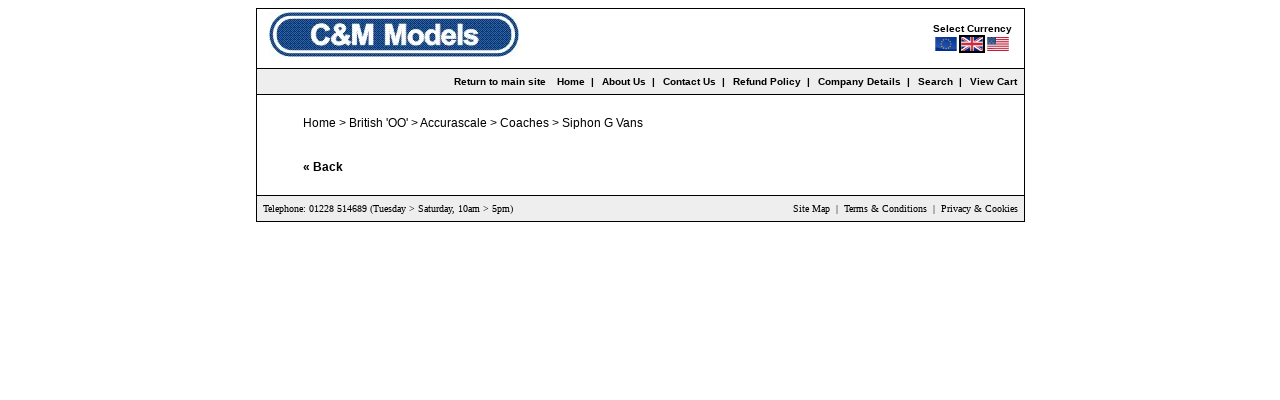

--- FILE ---
content_type: text/html
request_url: https://cmmodels.7.ekm.shop/siphon-g-vans-597-c.asp
body_size: 5162
content:
<!DOCTYPE html PUBLIC "-//W3C//DTD XHTML 1.0 Transitional//EN" "http://www.w3.org/TR/xhtml1/DTD/xhtml1-transitional.dtd">
<html xmlns="http://www.w3.org/1999/xhtml">
	<HEAD>
    	<meta http-equiv="Content-Type" content="text/html; charset=utf-8"> 
		<title>Siphon G Vans</title>
        <meta name="description" content="Cumbria's premier stockist of model railway items. Many ranges stocked including European 'HO'." /> 
        <meta name="keywords" content="LS Models, ACME, Jouef, Rivarossi, Hornby, Bachmann, Scalextric, Classix, Peco, Wills, Ratio, Gaugemaster, Dapol, Revolution Trains, Roco" />
         

			<STYLE>
				<!--
				A:hover { color: #DD0000; }
				A:link {text-decoration: none ;}
				A:active {text-decoration: none;}
				A:visited {text-decoration: none;}
				#ekmResponseSignupForm {font-size: 12px;}
					
				/*WEB PAGES*/
				.ekm-extra-web-pages ul {margin:0; padding:0; float:right;}
				.ekm-extra-web-pages ul li {list-style:none; float:left; font-family:Verdana, Arial, Helvetica, sans-serif; font-size:10px; font-weight:bold; padding:0 4px; margin:0; display:inline-block}
				.ekm-extra-web-pages ul li a {margin-right:3px;}
				.ekm-extra-web-pages ul li a:hover {}				
				-->
			</STYLE>
 <link rel="stylesheet" href="https://shopui.ekmsecure.com/2%2E1%2E13/styles/shopui.css"  />
<script>(window.dataLayer = window.dataLayer || []).push({'Username': 'cmmodels'}) ;</script>
<!-- Google Tag Manager --><script>(function(w,d,s,l,i){w[l]=w[l]||[];w[l].push({'gtm.start':new Date().getTime(),event:'gtm.js'}) ;var f=d.getElementsByTagName(s)[0],j=d.createElement(s),dl=l!='dataLayer'?'&l='+l:'' ;j.async=true;j.src='//www.googletagmanager.com/gtm.js?id='+i+dl;f.parentNode.insertBefore(j,f) ;})(window,document,'script','dataLayer','GTM-KF9VMP') ;</script><!-- End Google Tag Manager -->
<script async src="https://cdn.salesfire.co.uk/code/492fa6d4-3e98-486a-8b37-4ab9ca02bdaa.js"></script><script type="application/json" data-ekm-req-data="1">{"short_country_code":"US"}</script><link rel="canonical" href="https://cmmodels.7.ekm.shop/siphon-g-vans-597-c.asp" /><script src="https://7.cdn.ekm.net/ekmps/assets/js/showdata-thumbnailhover.min.js?v=1"></script><link href="https://7.cdn.ekm.net/ekmps/css/showdata-thumbnailhover.css" rel="stylesheet" type="text/css" /><script src="https://7.cdn.ekm.net/ekmps/designs/assets/cart/1298/other/upsell-splide-init.min.js" type="module"/></script><link type="text/css" rel="stylesheet" href="https://7.cdn.ekm.net/ekmps/assets/css/shop-front/softcart.min.css?_=22" /><script async type="text/JavaScript" data-ekm-softcart-options="{}" data-ekm-softcart-lc="{&quot;close&quot;: &quot;close&quot;, &quot;Shopping Cart Updated&quot;: &quot;Shopping Cart Updated&quot;, &quot;No items in cart&quot;: &quot;No items in cart&quot;, &quot;Quantity&quot;: &quot;Quantity&quot;, &quot;Remove&quot;: &quot;remove&quot;, &quot;Remove Bundle&quot;: &quot;remove bundle&quot;, &quot;Items: &quot;: &quot;Items: &quot;, &quot;Sub Total: &quot;: &quot;Subtotal: &quot;, &quot;Discounted Sub Total: &quot;: &quot;Discounted Sub Total: &quot;, &quot;Delivery: &quot;: &quot;Delivery: &quot;, &quot;Vat: &quot;: &quot;Vat: &quot;, &quot;Total: &quot;: &quot;Total: &quot;, &quot;View Cart&quot;: &quot;View Cart&quot;, &quot;Continue Shopping&quot;: &quot;Continue Shopping&quot;, &quot;Checkout&quot;: &quot;Checkout&quot;, &quot;Go To Checkout&quot;: &quot;Go To Checkout&quot;, &quot;Sorry, there was a problem&quot;: &quot;Sorry, there was a problem&quot;, &quot;Back&quot;: &quot;Back&quot;, &quot;Sorry, could not add to cart&quot;: &quot;Sorry, could not add to cart&quot;, &quot;Please ensure you've completed all the required fields.&quot;: &quot;Please ensure you've completed all the required fields.&quot;, &quot;Sorry, could not complete request&quot;: &quot;Sorry, could not complete request&quot;, &quot;There was an error processing your request.&quot;: &quot;There was an error processing your request.&quot;, &quot;More Details&quot;: &quot;More Details&quot;, &quot;Connection Problem&quot;: &quot;Connection Problem&quot;, &quot;There was a problem communicating with the server.&quot;: &quot;There was a problem communicating with the server.&quot;, &quot;Please check your internet connection and try again.&quot;: &quot;Please check your internet connection and try again.&quot;, &quot;Please try again.&quot;: &quot;Please try again. &quot;, &quot;Continue to Product Page&quot;: &quot;Continue to Product Page&quot;, &quot;Cancel&quot;: &quot;Cancel&quot;, &quot;Add product to your cart&quot;: &quot;Add product to your cart&quot;, &quot;Add to Basket&quot;: &quot;Add to Cart&quot;, &quot;Choose Image&quot;: &quot;Choose Image&quot;, &quot;Please choose an image&quot;: &quot;Please choose an image&quot;, &quot;remove&quot;: &quot;remove&quot;, &quot;View full product details&quot;: &quot;View full product details&quot;, &quot;Stock Status: &quot;: &quot;Stock Status: &quot;,&quot; Sold Out&quot;: &quot; Sold Out&quot;,&quot; In Stock&quot;: &quot; In Stock&quot;,&quot;Redirecting to Product Page&quot;: &quot;Redirecting to Product Page&quot;,&quot;Only [stock] in stock&quot;:&quot;Only [stock] in stock&quot;,&quot;No Saving&quot;: &quot;No Saving&quot;, &quot;Quantity Range&quot;: &quot;Quantity Range&quot;, &quot;Unit Price&quot;: &quot;Unit Price&quot;, &quot;Unit Saving&quot;: &quot;Unit Saving&quot;, &quot;Total Price:&quot;: &quot;Total Price:&quot;, &quot;Total Saving:&quot;: &quot;Total Saving:&quot;,&quot;Every [x] Days&quot;: &quot;Every [x] Days&quot;,&quot;Every [x] Weeks&quot;: &quot;Every [x] Weeks&quot;,&quot;Every [x] Months&quot;: &quot;Every [x] Months&quot;,&quot;Every [x] Years&quot;: &quot;Every [x] Years&quot;,&quot;Daily&quot;: &quot;Daily&quot;,&quot;Weekly&quot;: &quot;Weekly&quot;,&quot;Monthly&quot;: &quot;Monthly&quot;,&quot;Yearly&quot;: &quot;Yearly&quot;,&quot;Save [percent_discount]% when you choose to have regular deliveries of this product.&quot;: &quot;Save [percent_discount]% when you choose to have regular deliveries of this product.&quot;,&quot;No minimum subscription length &amp; cancel anytime.&quot;: &quot;No minimum subscription length &amp; cancel anytime.&quot;,&quot;Subscribe&quot;: &quot;Subscribe&quot;,&quot;One time purchase&quot;: &quot;One time purchase&quot;,&quot;Delivery intervals :&quot;: &quot;Delivery intervals&quot;,&quot;Set Up Now&quot;: &quot;Set Up Now&quot;}" data-ekm-softcart-product-count="0" src="https://7.cdn.ekm.net/ekmps/assets/js/shop-front/softcart.min.js?_=54"></script><script async src="https://7.cdn.ekm.net/ekmps/scripts/historytracker.js" integrity="sha256-/qpINPx0JrNJoW7XZXa9nMM3vY14qdlkmiNSj9pKbIM= sha384-Hix6Oo3XCh6Lx/s1C3+UWfKyB/313Oqt/cEkTsemluJa4I4j8Sx+AZ4sLLCGRzEE sha512-u/iBpqHp/Y/oEkIcER5y7817lMglj1PELWf/AdmLMzzg5p82DBaFEUtHa21uWrKQeOb9t9cqfq6tYDKra/gvbA==" crossorigin="anonymous"></script><base href="/" /></head>
	
	<BODY TEXT="#000000" LINK="#000000" VLINK="#000000" BGCOLOR="#FFFFFF">
<noscript><iframe src='//www.googletagmanager.com/ns.html?id=GTM-KF9VMP' height='0' width='0' style='display:none;visibility:hidden'></iframe></noscript>

	
	
		<CENTER>
			<TABLE BORDER=0 CELLSPACING=1 CELLPADDING=0 BGCOLOR="#000000" WIDTH=769>
					<!-- Top Bar -->
					<TR>
						<TD BGCOLOR="#FFFFFF">
						
							<TABLE BORDER=0 WIDTH=100% >
								<TR>
									<TD ALIGN=LEFT><FONT FACE="arial black, arial,verdana" SIZE=6><B>&nbsp;<img src="/ekmps/shops/cmmodels/images/system/c-m-models-5-jpeg.jpg?w=2000&h=2000&v=b137a479-ca3a-4734-8357-b27aaa3de797" width="" height="" border="0" alt="C & M Models" /></B></FONT></TD>
									<TD ALIGN=RIGHT><table border="0" cellspacing="0" cellpadding="0"><tr><td><center><font face="verdana, arial" size="1" color="#000000"><strong>Select Currency</strong></font></center></td></tr><tr><td><center><table border="0" cellspacing="0" cellpadding="1"><tr><td><a id="ekmps-currency-flag-eur" class="ekm-currency-flag-link" href="index.asp?function=CART&mode=CURRENCY&code=EUR&catid=597&productid=0"><img class="ekm-currency-flag" src="https://7.cdn.ekm.net/ekmps/images/system/flags/eur.png" width="22" height="14" alt="Euro" border="0"></a></td><td><a id="ekmps-currency-flag-gbp" class="ekm-currency-flag-link" href="index.asp?function=CART&mode=CURRENCY&code=GBP&catid=597&productid=0"><img class="ekm-currency-flag" src="https://7.cdn.ekm.net/ekmps/images/system/flags/gbp.png" width="22" height="14" alt="Pound Sterling" border="2"></a></td><td><a id="ekmps-currency-flag-usd" class="ekm-currency-flag-link" href="index.asp?function=CART&mode=CURRENCY&code=USD&catid=597&productid=0"><img class="ekm-currency-flag" src="https://7.cdn.ekm.net/ekmps/images/system/flags/usd.png" width="22" height="14" alt="US Dollar" border="0"></a></td></tr></table></center></td></tr></table></TD>
									<TD WIDTH=5></TD>
								</TR>
							</TABLE>		
						
						</TD>
					</TR>
					<!-- Top Bar -->
					
					<!-- Nav Bar -->
					<TR>
						<TD BGCOLOR="#EEEEEE" HEIGHT=25 ALIGN=RIGHT>
							
                            
                            <TABLE BORDER=0 CELLSPACING=0 CELLPADDING=0>
								<TR>
                            
                                                           
									<td>

							<div class="ekm-extra-web-pages">                         
                            
                                <ul>
                                    <li><a href="https://cmmodels.7.ekm.shop/">Return to main site</a></li>
                                    <li><A HREF="index.asp">Home</A> |</li>
                                
                                    <li><a href="about-us-1-w.asp" >About Us</a> |</li> <li><a href="contact-us-2-w.asp" >Contact Us</a> |</li> <li><a href="refund-policy-3-w.asp" >Refund Policy</a> |</li> <li><a href="company-details-24-w.asp" >Company Details</a> |</li> 
                                
                                    <li><A HREF="index.asp?function=SEARCH">Search</A> |</li>
                                    <li><a href="index.asp?function=CART">View Cart</a></li>
                                </ul>
                                
                            </div><!--web-pages-->
                            </td>

								</TR>
							</TABLE>
						</TD>
					</TR>
					<!-- Nav Bar -->

					
					<!-- Top Bar -->
					<TR>
						<TD BGCOLOR="#FFFFFF">
							<BR>
							<CENTER>
							<TABLE BORDER=0 CELLPADDING=0 CELLSPACING=0 WIDTH=95%>
								<TR>
									<TD VALIGN=TOP style="text-align:left;">
											<FONT FACE="Verdana, Arial, Helvetica, sans-serif" SIZE=2>
		
				<!-- 001 sub category body -->
					<table border="0">
						<tr>
							<td width="20">&nbsp;</td>					
					
							<td>
								<span style="font-family:Verdana, Arial, Helvetica, sans-serif; font-size:12px;"><span><a href="./"><span>Home</span></a> > </span><span><a href="british-oo-39-c.asp"><span>British 'OO'</span></a> > </span><span><a href="accurascale-523-c.asp"><span>Accurascale</span></a> > </span><span><a href="coaches-582-c.asp"><span>Coaches</span></a> > </span><span><a href="siphon-g-vans-597-c.asp"><span>Siphon G Vans</span></a></span><script type="application/ld+json">{"@context": "https://schema.org","@type": "BreadcrumbList","itemListElement": [{"@type": "ListItem","position": 1,"item": {"@id": "./","name": "Home"}},{"@type": "ListItem","position": 2,"item": {"@id": "british-oo-39-c.asp","name": "British 'OO'"}},{"@type": "ListItem","position": 3,"item": {"@id": "accurascale-523-c.asp","name": "Accurascale"}},{"@type": "ListItem","position": 4,"item": {"@id": "coaches-582-c.asp","name": "Coaches"}},{"@type": "ListItem","position": 5,"item": {"@id": "siphon-g-vans-597-c.asp","name": "Siphon G Vans"}}]}</script></span>
								<br /><br />
								

								
								

								<br />
								<span style="font-family:Verdana, Arial, Helvetica, sans-serif; font-size:12px; font-weight:bold"><a href="coaches-582-c.asp">&laquo; Back</a></span>
							</td>
						</tr>
					</table>			
<!-- 001 sub category body -->												</FONT>
											</TD>
										</TR>
									</TABLE> 
									</CENTER>
									<BR>	
	
							</TD>
					</TR>
					<!-- Top Bar -->			
					
					<!-- Footer Bar -->
					<TR>
						<TD BGCOLOR="#EEEEEE" HEIGHT=25 ALIGN=RIGHT>
							<TABLE BORDER=0 CELLSPACING=0 CELLPADDING=0 WIDTH=100%>
								<TR>
									<TD align="left"><FONT FACE="verdana" SIZE=1>&nbsp;&nbsp;Telephone: 01228 514689 (Tuesday > Saturday, 10am > 5pm)</FONT></TD>
									<TD ALIGN=RIGHT><FONT FACE="verdana" SIZE=1><A HREF="sitemap.asp">Site Map</A>&nbsp;&nbsp;|&nbsp;&nbsp;</FONT><FONT FACE="verdana" SIZE=1><A HREF="terms-conditions.asp">Terms & Conditions</A>&nbsp;&nbsp;|&nbsp;&nbsp;</FONT><FONT FACE="verdana" SIZE=1><a href="privacy.asp">Privacy &amp; Cookies</a>&nbsp;&nbsp;</FONT></TD>									
								</TR>
							</TABLE>
						</TD>
					</TR>
					<!-- Footer Bar -->									
			</TABLE>	
            
            

                        
                        
			<font face="Verdana, Arial, Helvetica, sans-serif" size="1"><br /><br /></font>                        
		</CENTER>
	

						
		
		
	<script src="https://shopui.ekmsecure.com/2%2E1%2E13/scripts/shopui.js"></script><script src="//globalstats.ekmsecure.com/hits/stats-global.js"  async></script>
<script>
(function(fn, a){
	var epp = window._ekmpinpoint || (window._ekmpinpoint = {}) ;
	var called = false;
	var callOnce = function(){
		if (called) return;
		epp[fn].apply(epp, a) ;
		called = true;
	};
	if (epp && epp[fn]) return callOnce() ;
	var pfn;
	Object.defineProperty(epp, fn, {
		'enumerable': true,
		'configurable': false,
		'set': function(x) {
			pfn = x;
			callOnce() ;
		},
		'get': function() {
			return pfn;
		}
	}) ;
})("getStatsGlobal", ["cmmodels","7"]) ;
</script>

</body>
</HTML>
				

--- FILE ---
content_type: application/javascript
request_url: https://cdn.salesfire.co.uk/code/492fa6d4-3e98-486a-8b37-4ab9ca02bdaa.js
body_size: 424
content:
if(window.__sf){window.console&&console.log('Salesfire is already loaded!');}
window.__sf=window.__sf||(function(){var config={"debug":false,"site":{"uuid":"492fa6d4-3e98-486a-8b37-4ab9ca02bdaa","domain":"cmmodels.7.ekm.shop","version":null},"tracking":{"type":"snowplow","collector":"thrift","namespace":"sfanalytics","endpoint":"live.smartmetrics.co.uk","tracking_id":"492fa6d4-3e98-486a-8b37-4ab9ca02bdaa","industry":"085981e8-426c-4ce9-9b91-eb4543fa2390","listeners":[]},"emails":{"endpoint":"https:\/\/hit.salesfire.co.uk\/emails"},"splittests":{"endpoint":"https:\/\/hit.salesfire.co.uk\/tests"},"geo":{"endpoint":"https:\/\/hit.salesfire.co.uk\/geo"},"data":{"endpoint":"https:\/\/hit.salesfire.co.uk\/data"},"settings":{"display_in_iframes":false,"voucher_page":null},"basket":{"detectors":[]},"digi":{"enabled":true},"campaigns":[]},d=document;function load(url){var s=d.createElement('script');s.async=true;s.src=url;d.head.appendChild(s);};load('https://cdn.salesfire.co.uk/js/app/main1.min.js');(function(p,l,o,w,i,n,g){if(!p[i]){p.GlobalSnowplowNamespace=p.GlobalSnowplowNamespace||[];p.GlobalSnowplowNamespace.push(i);p[i]=function(){(p[i].q=p[i].q||[]).push(arguments)};p[i].q=p[i].q||[];load(w)}}(window,d,"script","//cdn.salesfire.co.uk/sp/3.3.0.js",config.tracking.namespace));return{config:config};})();